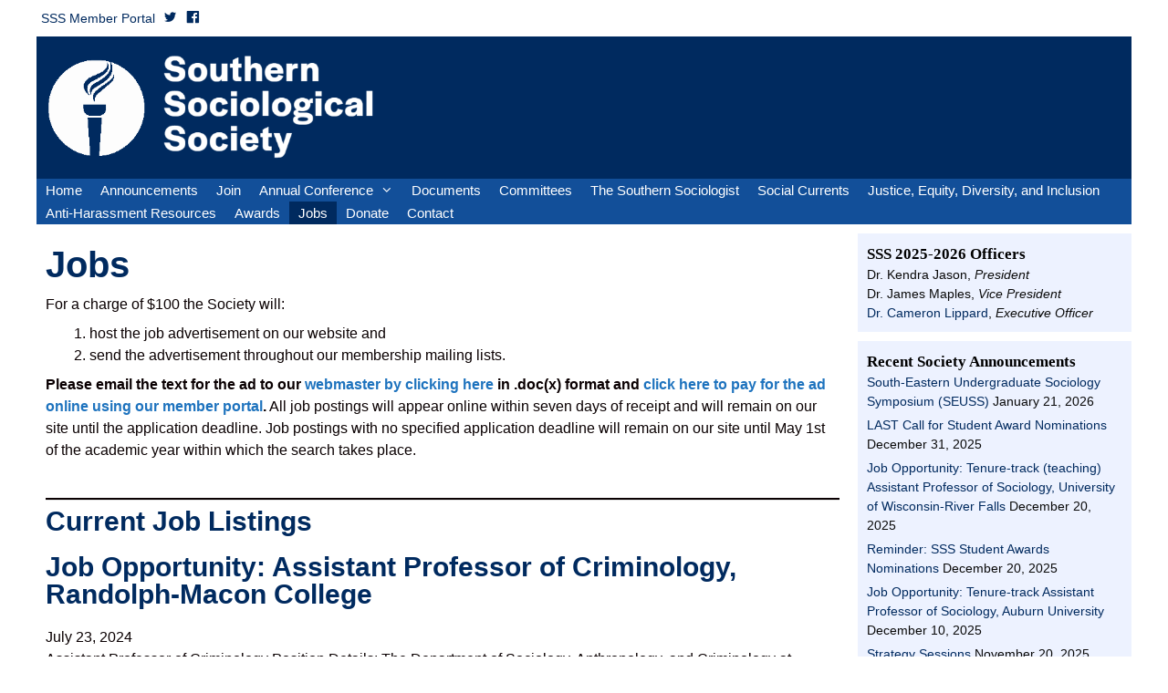

--- FILE ---
content_type: text/html; charset=UTF-8
request_url: https://www.southernsociologicalsociety.org/jobs/?query-11-page=12
body_size: 11495
content:
<!DOCTYPE html>
<html lang="en-US">
<head>
	<meta charset="UTF-8">
	<meta name='robots' content='index, follow, max-image-preview:large, max-snippet:-1, max-video-preview:-1' />
	<style>img:is([sizes="auto" i], [sizes^="auto," i]) { contain-intrinsic-size: 3000px 1500px }</style>
	<meta name="viewport" content="width=device-width, initial-scale=1">
	<!-- This site is optimized with the Yoast SEO plugin v26.1.1 - https://yoast.com/wordpress/plugins/seo/ -->
	<title>Jobs - Southern Sociological Society</title>
	<link rel="canonical" href="https://www.southernsociologicalsociety.org/jobs/" />
	<meta property="og:locale" content="en_US" />
	<meta property="og:type" content="article" />
	<meta property="og:title" content="Jobs - Southern Sociological Society" />
	<meta property="og:description" content="For a charge of $100 the Society will: Please email the text for the ad to our&nbsp;webmaster by clicking here in .doc(x) format and click here to pay for the ad online using our member portal. All job postings will appear online within seven days of receipt and will remain on our site until the ... Read more" />
	<meta property="og:url" content="https://www.southernsociologicalsociety.org/jobs/" />
	<meta property="og:site_name" content="Southern Sociological Society" />
	<meta property="article:modified_time" content="2025-11-10T22:46:04+00:00" />
	<meta name="twitter:card" content="summary_large_image" />
	<meta name="twitter:label1" content="Est. reading time" />
	<meta name="twitter:data1" content="1 minute" />
	<script type="application/ld+json" class="yoast-schema-graph">{"@context":"https://schema.org","@graph":[{"@type":"WebPage","@id":"https://www.southernsociologicalsociety.org/jobs/","url":"https://www.southernsociologicalsociety.org/jobs/","name":"Jobs - Southern Sociological Society","isPartOf":{"@id":"https://www.southernsociologicalsociety.org/#website"},"datePublished":"2018-12-29T15:54:38+00:00","dateModified":"2025-11-10T22:46:04+00:00","breadcrumb":{"@id":"https://www.southernsociologicalsociety.org/jobs/#breadcrumb"},"inLanguage":"en-US","potentialAction":[{"@type":"ReadAction","target":["https://www.southernsociologicalsociety.org/jobs/"]}]},{"@type":"BreadcrumbList","@id":"https://www.southernsociologicalsociety.org/jobs/#breadcrumb","itemListElement":[{"@type":"ListItem","position":1,"name":"Home","item":"https://www.southernsociologicalsociety.org/"},{"@type":"ListItem","position":2,"name":"Jobs"}]},{"@type":"WebSite","@id":"https://www.southernsociologicalsociety.org/#website","url":"https://www.southernsociologicalsociety.org/","name":"Southern Sociological Society","description":"docemus, quaerimus","publisher":{"@id":"https://www.southernsociologicalsociety.org/#organization"},"potentialAction":[{"@type":"SearchAction","target":{"@type":"EntryPoint","urlTemplate":"https://www.southernsociologicalsociety.org/?s={search_term_string}"},"query-input":{"@type":"PropertyValueSpecification","valueRequired":true,"valueName":"search_term_string"}}],"inLanguage":"en-US"},{"@type":"Organization","@id":"https://www.southernsociologicalsociety.org/#organization","name":"Southern Sociological Society","url":"https://www.southernsociologicalsociety.org/","logo":{"@type":"ImageObject","inLanguage":"en-US","@id":"https://www.southernsociologicalsociety.org/#/schema/logo/image/","url":"https://www.southernsociologicalsociety.org/wp-content/uploads/2020/03/SSS-Header-1.png","contentUrl":"https://www.southernsociologicalsociety.org/wp-content/uploads/2020/03/SSS-Header-1.png","width":1000,"height":200,"caption":"Southern Sociological Society"},"image":{"@id":"https://www.southernsociologicalsociety.org/#/schema/logo/image/"}}]}</script>
	<!-- / Yoast SEO plugin. -->


<link rel="alternate" type="application/rss+xml" title="Southern Sociological Society &raquo; Feed" href="https://www.southernsociologicalsociety.org/feed/" />
<link rel="alternate" type="application/rss+xml" title="Southern Sociological Society &raquo; Comments Feed" href="https://www.southernsociologicalsociety.org/comments/feed/" />
<script>
window._wpemojiSettings = {"baseUrl":"https:\/\/s.w.org\/images\/core\/emoji\/16.0.1\/72x72\/","ext":".png","svgUrl":"https:\/\/s.w.org\/images\/core\/emoji\/16.0.1\/svg\/","svgExt":".svg","source":{"concatemoji":"https:\/\/www.southernsociologicalsociety.org\/wp-includes\/js\/wp-emoji-release.min.js?ver=6.8.3"}};
/*! This file is auto-generated */
!function(s,n){var o,i,e;function c(e){try{var t={supportTests:e,timestamp:(new Date).valueOf()};sessionStorage.setItem(o,JSON.stringify(t))}catch(e){}}function p(e,t,n){e.clearRect(0,0,e.canvas.width,e.canvas.height),e.fillText(t,0,0);var t=new Uint32Array(e.getImageData(0,0,e.canvas.width,e.canvas.height).data),a=(e.clearRect(0,0,e.canvas.width,e.canvas.height),e.fillText(n,0,0),new Uint32Array(e.getImageData(0,0,e.canvas.width,e.canvas.height).data));return t.every(function(e,t){return e===a[t]})}function u(e,t){e.clearRect(0,0,e.canvas.width,e.canvas.height),e.fillText(t,0,0);for(var n=e.getImageData(16,16,1,1),a=0;a<n.data.length;a++)if(0!==n.data[a])return!1;return!0}function f(e,t,n,a){switch(t){case"flag":return n(e,"\ud83c\udff3\ufe0f\u200d\u26a7\ufe0f","\ud83c\udff3\ufe0f\u200b\u26a7\ufe0f")?!1:!n(e,"\ud83c\udde8\ud83c\uddf6","\ud83c\udde8\u200b\ud83c\uddf6")&&!n(e,"\ud83c\udff4\udb40\udc67\udb40\udc62\udb40\udc65\udb40\udc6e\udb40\udc67\udb40\udc7f","\ud83c\udff4\u200b\udb40\udc67\u200b\udb40\udc62\u200b\udb40\udc65\u200b\udb40\udc6e\u200b\udb40\udc67\u200b\udb40\udc7f");case"emoji":return!a(e,"\ud83e\udedf")}return!1}function g(e,t,n,a){var r="undefined"!=typeof WorkerGlobalScope&&self instanceof WorkerGlobalScope?new OffscreenCanvas(300,150):s.createElement("canvas"),o=r.getContext("2d",{willReadFrequently:!0}),i=(o.textBaseline="top",o.font="600 32px Arial",{});return e.forEach(function(e){i[e]=t(o,e,n,a)}),i}function t(e){var t=s.createElement("script");t.src=e,t.defer=!0,s.head.appendChild(t)}"undefined"!=typeof Promise&&(o="wpEmojiSettingsSupports",i=["flag","emoji"],n.supports={everything:!0,everythingExceptFlag:!0},e=new Promise(function(e){s.addEventListener("DOMContentLoaded",e,{once:!0})}),new Promise(function(t){var n=function(){try{var e=JSON.parse(sessionStorage.getItem(o));if("object"==typeof e&&"number"==typeof e.timestamp&&(new Date).valueOf()<e.timestamp+604800&&"object"==typeof e.supportTests)return e.supportTests}catch(e){}return null}();if(!n){if("undefined"!=typeof Worker&&"undefined"!=typeof OffscreenCanvas&&"undefined"!=typeof URL&&URL.createObjectURL&&"undefined"!=typeof Blob)try{var e="postMessage("+g.toString()+"("+[JSON.stringify(i),f.toString(),p.toString(),u.toString()].join(",")+"));",a=new Blob([e],{type:"text/javascript"}),r=new Worker(URL.createObjectURL(a),{name:"wpTestEmojiSupports"});return void(r.onmessage=function(e){c(n=e.data),r.terminate(),t(n)})}catch(e){}c(n=g(i,f,p,u))}t(n)}).then(function(e){for(var t in e)n.supports[t]=e[t],n.supports.everything=n.supports.everything&&n.supports[t],"flag"!==t&&(n.supports.everythingExceptFlag=n.supports.everythingExceptFlag&&n.supports[t]);n.supports.everythingExceptFlag=n.supports.everythingExceptFlag&&!n.supports.flag,n.DOMReady=!1,n.readyCallback=function(){n.DOMReady=!0}}).then(function(){return e}).then(function(){var e;n.supports.everything||(n.readyCallback(),(e=n.source||{}).concatemoji?t(e.concatemoji):e.wpemoji&&e.twemoji&&(t(e.twemoji),t(e.wpemoji)))}))}((window,document),window._wpemojiSettings);
</script>
<link rel='stylesheet' id='dashicons-css' href='https://www.southernsociologicalsociety.org/wp-includes/css/dashicons.min.css?ver=6.8.3' media='all' />
<link rel='stylesheet' id='elusive-css' href='https://www.southernsociologicalsociety.org/wp-content/plugins/menu-icons/vendor/codeinwp/icon-picker/css/types/elusive.min.css?ver=2.0' media='all' />
<link rel='stylesheet' id='menu-icon-font-awesome-css' href='https://www.southernsociologicalsociety.org/wp-content/plugins/menu-icons/css/fontawesome/css/all.min.css?ver=5.15.4' media='all' />
<link rel='stylesheet' id='foundation-icons-css' href='https://www.southernsociologicalsociety.org/wp-content/plugins/menu-icons/vendor/codeinwp/icon-picker/css/types/foundation-icons.min.css?ver=3.0' media='all' />
<link rel='stylesheet' id='genericons-css' href='https://www.southernsociologicalsociety.org/wp-content/plugins/menu-icons/vendor/codeinwp/icon-picker/css/types/genericons.min.css?ver=3.4' media='all' />
<link rel='stylesheet' id='menu-icons-extra-css' href='https://www.southernsociologicalsociety.org/wp-content/plugins/menu-icons/css/extra.min.css?ver=0.13.19' media='all' />
<style id='wp-emoji-styles-inline-css'>

	img.wp-smiley, img.emoji {
		display: inline !important;
		border: none !important;
		box-shadow: none !important;
		height: 1em !important;
		width: 1em !important;
		margin: 0 0.07em !important;
		vertical-align: -0.1em !important;
		background: none !important;
		padding: 0 !important;
	}
</style>
<link rel='stylesheet' id='wp-block-library-css' href='https://www.southernsociologicalsociety.org/wp-includes/css/dist/block-library/style.min.css?ver=6.8.3' media='all' />
<style id='classic-theme-styles-inline-css'>
/*! This file is auto-generated */
.wp-block-button__link{color:#fff;background-color:#32373c;border-radius:9999px;box-shadow:none;text-decoration:none;padding:calc(.667em + 2px) calc(1.333em + 2px);font-size:1.125em}.wp-block-file__button{background:#32373c;color:#fff;text-decoration:none}
</style>
<style id='global-styles-inline-css'>
:root{--wp--preset--aspect-ratio--square: 1;--wp--preset--aspect-ratio--4-3: 4/3;--wp--preset--aspect-ratio--3-4: 3/4;--wp--preset--aspect-ratio--3-2: 3/2;--wp--preset--aspect-ratio--2-3: 2/3;--wp--preset--aspect-ratio--16-9: 16/9;--wp--preset--aspect-ratio--9-16: 9/16;--wp--preset--color--black: #000000;--wp--preset--color--cyan-bluish-gray: #abb8c3;--wp--preset--color--white: #ffffff;--wp--preset--color--pale-pink: #f78da7;--wp--preset--color--vivid-red: #cf2e2e;--wp--preset--color--luminous-vivid-orange: #ff6900;--wp--preset--color--luminous-vivid-amber: #fcb900;--wp--preset--color--light-green-cyan: #7bdcb5;--wp--preset--color--vivid-green-cyan: #00d084;--wp--preset--color--pale-cyan-blue: #8ed1fc;--wp--preset--color--vivid-cyan-blue: #0693e3;--wp--preset--color--vivid-purple: #9b51e0;--wp--preset--color--contrast: var(--contrast);--wp--preset--color--contrast-2: var(--contrast-2);--wp--preset--color--contrast-3: var(--contrast-3);--wp--preset--color--base: var(--base);--wp--preset--color--base-2: var(--base-2);--wp--preset--color--base-3: var(--base-3);--wp--preset--color--accent: var(--accent);--wp--preset--gradient--vivid-cyan-blue-to-vivid-purple: linear-gradient(135deg,rgba(6,147,227,1) 0%,rgb(155,81,224) 100%);--wp--preset--gradient--light-green-cyan-to-vivid-green-cyan: linear-gradient(135deg,rgb(122,220,180) 0%,rgb(0,208,130) 100%);--wp--preset--gradient--luminous-vivid-amber-to-luminous-vivid-orange: linear-gradient(135deg,rgba(252,185,0,1) 0%,rgba(255,105,0,1) 100%);--wp--preset--gradient--luminous-vivid-orange-to-vivid-red: linear-gradient(135deg,rgba(255,105,0,1) 0%,rgb(207,46,46) 100%);--wp--preset--gradient--very-light-gray-to-cyan-bluish-gray: linear-gradient(135deg,rgb(238,238,238) 0%,rgb(169,184,195) 100%);--wp--preset--gradient--cool-to-warm-spectrum: linear-gradient(135deg,rgb(74,234,220) 0%,rgb(151,120,209) 20%,rgb(207,42,186) 40%,rgb(238,44,130) 60%,rgb(251,105,98) 80%,rgb(254,248,76) 100%);--wp--preset--gradient--blush-light-purple: linear-gradient(135deg,rgb(255,206,236) 0%,rgb(152,150,240) 100%);--wp--preset--gradient--blush-bordeaux: linear-gradient(135deg,rgb(254,205,165) 0%,rgb(254,45,45) 50%,rgb(107,0,62) 100%);--wp--preset--gradient--luminous-dusk: linear-gradient(135deg,rgb(255,203,112) 0%,rgb(199,81,192) 50%,rgb(65,88,208) 100%);--wp--preset--gradient--pale-ocean: linear-gradient(135deg,rgb(255,245,203) 0%,rgb(182,227,212) 50%,rgb(51,167,181) 100%);--wp--preset--gradient--electric-grass: linear-gradient(135deg,rgb(202,248,128) 0%,rgb(113,206,126) 100%);--wp--preset--gradient--midnight: linear-gradient(135deg,rgb(2,3,129) 0%,rgb(40,116,252) 100%);--wp--preset--font-size--small: 13px;--wp--preset--font-size--medium: 20px;--wp--preset--font-size--large: 36px;--wp--preset--font-size--x-large: 42px;--wp--preset--spacing--20: 0.44rem;--wp--preset--spacing--30: 0.67rem;--wp--preset--spacing--40: 1rem;--wp--preset--spacing--50: 1.5rem;--wp--preset--spacing--60: 2.25rem;--wp--preset--spacing--70: 3.38rem;--wp--preset--spacing--80: 5.06rem;--wp--preset--shadow--natural: 6px 6px 9px rgba(0, 0, 0, 0.2);--wp--preset--shadow--deep: 12px 12px 50px rgba(0, 0, 0, 0.4);--wp--preset--shadow--sharp: 6px 6px 0px rgba(0, 0, 0, 0.2);--wp--preset--shadow--outlined: 6px 6px 0px -3px rgba(255, 255, 255, 1), 6px 6px rgba(0, 0, 0, 1);--wp--preset--shadow--crisp: 6px 6px 0px rgba(0, 0, 0, 1);}:where(.is-layout-flex){gap: 0.5em;}:where(.is-layout-grid){gap: 0.5em;}body .is-layout-flex{display: flex;}.is-layout-flex{flex-wrap: wrap;align-items: center;}.is-layout-flex > :is(*, div){margin: 0;}body .is-layout-grid{display: grid;}.is-layout-grid > :is(*, div){margin: 0;}:where(.wp-block-columns.is-layout-flex){gap: 2em;}:where(.wp-block-columns.is-layout-grid){gap: 2em;}:where(.wp-block-post-template.is-layout-flex){gap: 1.25em;}:where(.wp-block-post-template.is-layout-grid){gap: 1.25em;}.has-black-color{color: var(--wp--preset--color--black) !important;}.has-cyan-bluish-gray-color{color: var(--wp--preset--color--cyan-bluish-gray) !important;}.has-white-color{color: var(--wp--preset--color--white) !important;}.has-pale-pink-color{color: var(--wp--preset--color--pale-pink) !important;}.has-vivid-red-color{color: var(--wp--preset--color--vivid-red) !important;}.has-luminous-vivid-orange-color{color: var(--wp--preset--color--luminous-vivid-orange) !important;}.has-luminous-vivid-amber-color{color: var(--wp--preset--color--luminous-vivid-amber) !important;}.has-light-green-cyan-color{color: var(--wp--preset--color--light-green-cyan) !important;}.has-vivid-green-cyan-color{color: var(--wp--preset--color--vivid-green-cyan) !important;}.has-pale-cyan-blue-color{color: var(--wp--preset--color--pale-cyan-blue) !important;}.has-vivid-cyan-blue-color{color: var(--wp--preset--color--vivid-cyan-blue) !important;}.has-vivid-purple-color{color: var(--wp--preset--color--vivid-purple) !important;}.has-black-background-color{background-color: var(--wp--preset--color--black) !important;}.has-cyan-bluish-gray-background-color{background-color: var(--wp--preset--color--cyan-bluish-gray) !important;}.has-white-background-color{background-color: var(--wp--preset--color--white) !important;}.has-pale-pink-background-color{background-color: var(--wp--preset--color--pale-pink) !important;}.has-vivid-red-background-color{background-color: var(--wp--preset--color--vivid-red) !important;}.has-luminous-vivid-orange-background-color{background-color: var(--wp--preset--color--luminous-vivid-orange) !important;}.has-luminous-vivid-amber-background-color{background-color: var(--wp--preset--color--luminous-vivid-amber) !important;}.has-light-green-cyan-background-color{background-color: var(--wp--preset--color--light-green-cyan) !important;}.has-vivid-green-cyan-background-color{background-color: var(--wp--preset--color--vivid-green-cyan) !important;}.has-pale-cyan-blue-background-color{background-color: var(--wp--preset--color--pale-cyan-blue) !important;}.has-vivid-cyan-blue-background-color{background-color: var(--wp--preset--color--vivid-cyan-blue) !important;}.has-vivid-purple-background-color{background-color: var(--wp--preset--color--vivid-purple) !important;}.has-black-border-color{border-color: var(--wp--preset--color--black) !important;}.has-cyan-bluish-gray-border-color{border-color: var(--wp--preset--color--cyan-bluish-gray) !important;}.has-white-border-color{border-color: var(--wp--preset--color--white) !important;}.has-pale-pink-border-color{border-color: var(--wp--preset--color--pale-pink) !important;}.has-vivid-red-border-color{border-color: var(--wp--preset--color--vivid-red) !important;}.has-luminous-vivid-orange-border-color{border-color: var(--wp--preset--color--luminous-vivid-orange) !important;}.has-luminous-vivid-amber-border-color{border-color: var(--wp--preset--color--luminous-vivid-amber) !important;}.has-light-green-cyan-border-color{border-color: var(--wp--preset--color--light-green-cyan) !important;}.has-vivid-green-cyan-border-color{border-color: var(--wp--preset--color--vivid-green-cyan) !important;}.has-pale-cyan-blue-border-color{border-color: var(--wp--preset--color--pale-cyan-blue) !important;}.has-vivid-cyan-blue-border-color{border-color: var(--wp--preset--color--vivid-cyan-blue) !important;}.has-vivid-purple-border-color{border-color: var(--wp--preset--color--vivid-purple) !important;}.has-vivid-cyan-blue-to-vivid-purple-gradient-background{background: var(--wp--preset--gradient--vivid-cyan-blue-to-vivid-purple) !important;}.has-light-green-cyan-to-vivid-green-cyan-gradient-background{background: var(--wp--preset--gradient--light-green-cyan-to-vivid-green-cyan) !important;}.has-luminous-vivid-amber-to-luminous-vivid-orange-gradient-background{background: var(--wp--preset--gradient--luminous-vivid-amber-to-luminous-vivid-orange) !important;}.has-luminous-vivid-orange-to-vivid-red-gradient-background{background: var(--wp--preset--gradient--luminous-vivid-orange-to-vivid-red) !important;}.has-very-light-gray-to-cyan-bluish-gray-gradient-background{background: var(--wp--preset--gradient--very-light-gray-to-cyan-bluish-gray) !important;}.has-cool-to-warm-spectrum-gradient-background{background: var(--wp--preset--gradient--cool-to-warm-spectrum) !important;}.has-blush-light-purple-gradient-background{background: var(--wp--preset--gradient--blush-light-purple) !important;}.has-blush-bordeaux-gradient-background{background: var(--wp--preset--gradient--blush-bordeaux) !important;}.has-luminous-dusk-gradient-background{background: var(--wp--preset--gradient--luminous-dusk) !important;}.has-pale-ocean-gradient-background{background: var(--wp--preset--gradient--pale-ocean) !important;}.has-electric-grass-gradient-background{background: var(--wp--preset--gradient--electric-grass) !important;}.has-midnight-gradient-background{background: var(--wp--preset--gradient--midnight) !important;}.has-small-font-size{font-size: var(--wp--preset--font-size--small) !important;}.has-medium-font-size{font-size: var(--wp--preset--font-size--medium) !important;}.has-large-font-size{font-size: var(--wp--preset--font-size--large) !important;}.has-x-large-font-size{font-size: var(--wp--preset--font-size--x-large) !important;}
:where(.wp-block-post-template.is-layout-flex){gap: 1.25em;}:where(.wp-block-post-template.is-layout-grid){gap: 1.25em;}
:where(.wp-block-columns.is-layout-flex){gap: 2em;}:where(.wp-block-columns.is-layout-grid){gap: 2em;}
:root :where(.wp-block-pullquote){font-size: 1.5em;line-height: 1.6;}
</style>
<link rel='stylesheet' id='contact-form-7-css' href='https://www.southernsociologicalsociety.org/wp-content/plugins/contact-form-7/includes/css/styles.css?ver=6.1.2' media='all' />
<link rel='stylesheet' id='fusion-core-style-css' href='https://www.southernsociologicalsociety.org/wp-content/plugins/fusion-core/css/style.min.css?ver=6.8.3' media='all' />
<link rel='stylesheet' id='generate-style-grid-css' href='https://www.southernsociologicalsociety.org/wp-content/themes/generatepress/assets/css/unsemantic-grid.min.css?ver=3.6.0' media='all' />
<link rel='stylesheet' id='generate-style-css' href='https://www.southernsociologicalsociety.org/wp-content/themes/generatepress/assets/css/style.min.css?ver=3.6.0' media='all' />
<style id='generate-style-inline-css'>
body{background-color:#ffffff;color:#0a0a0a;}a{color:#002a5f;}a:visited{color:#464699;}a:hover, a:focus{text-decoration:underline;}.entry-title a, .site-branding a, a.button, .wp-block-button__link, .main-navigation a{text-decoration:none;}a:hover, a:focus, a:active{color:#353599;}body .grid-container{max-width:1200px;}.wp-block-group__inner-container{max-width:1200px;margin-left:auto;margin-right:auto;}.site-header .header-image{width:680px;}:root{--contrast:#222222;--contrast-2:#575760;--contrast-3:#b2b2be;--base:#f0f0f0;--base-2:#f7f8f9;--base-3:#ffffff;--accent:#1e73be;}:root .has-contrast-color{color:var(--contrast);}:root .has-contrast-background-color{background-color:var(--contrast);}:root .has-contrast-2-color{color:var(--contrast-2);}:root .has-contrast-2-background-color{background-color:var(--contrast-2);}:root .has-contrast-3-color{color:var(--contrast-3);}:root .has-contrast-3-background-color{background-color:var(--contrast-3);}:root .has-base-color{color:var(--base);}:root .has-base-background-color{background-color:var(--base);}:root .has-base-2-color{color:var(--base-2);}:root .has-base-2-background-color{background-color:var(--base-2);}:root .has-base-3-color{color:var(--base-3);}:root .has-base-3-background-color{background-color:var(--base-3);}:root .has-accent-color{color:var(--accent);}:root .has-accent-background-color{background-color:var(--accent);}body, button, input, select, textarea{font-family:Arial, Helvetica, sans-serif;font-size:16px;}body{line-height:1.5;}p{margin-bottom:0.5em;}.entry-content > [class*="wp-block-"]:not(:last-child):not(.wp-block-heading){margin-bottom:0.5em;}.main-title{font-weight:normal;font-size:50px;}.main-navigation .main-nav ul ul li a{font-size:14px;}.widget-title{font-family:Georgia, Times New Roman, Times, serif;font-weight:bold;font-size:17px;margin-bottom:0px;}.sidebar .widget, .footer-widgets .widget{font-size:14px;}button:not(.menu-toggle),html input[type="button"],input[type="reset"],input[type="submit"],.button,.wp-block-button .wp-block-button__link{font-size:16px;}h1{font-weight:bold;font-size:40px;}h2{font-weight:bold;font-size:30px;line-height:1em;}h3{font-weight:bold;font-size:20px;}h4{font-family:"halyard-display";font-weight:bold;font-size:16px;line-height:1.2em;}h5{font-weight:bold;font-size:14px;line-height:1.2em;}h6{font-weight:bold;font-size:12px;line-height:1.2em;}.site-info{font-size:14px;}@media (max-width:768px){.main-title{font-size:30px;}h1{font-size:30px;}h2{font-size:25px;}}.top-bar{background-color:#636363;color:#ffffff;}.top-bar a{color:#ffffff;}.top-bar a:hover{color:#303030;}.site-header{background-color:#002a5f;color:#ffffff;}.site-header a{color:#3a3a3a;}.main-title a,.main-title a:hover{color:#ffffff;}.site-description{color:#ffffff;}.main-navigation,.main-navigation ul ul{background-color:#124f99;}.main-navigation .main-nav ul li a, .main-navigation .menu-toggle, .main-navigation .menu-bar-items{color:#ffffff;}.main-navigation .main-nav ul li:not([class*="current-menu-"]):hover > a, .main-navigation .main-nav ul li:not([class*="current-menu-"]):focus > a, .main-navigation .main-nav ul li.sfHover:not([class*="current-menu-"]) > a, .main-navigation .menu-bar-item:hover > a, .main-navigation .menu-bar-item.sfHover > a{color:#ffffff;background-color:#002a5f;}button.menu-toggle:hover,button.menu-toggle:focus,.main-navigation .mobile-bar-items a,.main-navigation .mobile-bar-items a:hover,.main-navigation .mobile-bar-items a:focus{color:#ffffff;}.main-navigation .main-nav ul li[class*="current-menu-"] > a{color:#ffffff;background-color:#002a5f;}.navigation-search input[type="search"],.navigation-search input[type="search"]:active, .navigation-search input[type="search"]:focus, .main-navigation .main-nav ul li.search-item.active > a, .main-navigation .menu-bar-items .search-item.active > a{color:#ffffff;background-color:#002a5f;}.main-navigation ul ul{background-color:#3f3f3f;}.main-navigation .main-nav ul ul li a{color:#ffffff;}.main-navigation .main-nav ul ul li:not([class*="current-menu-"]):hover > a,.main-navigation .main-nav ul ul li:not([class*="current-menu-"]):focus > a, .main-navigation .main-nav ul ul li.sfHover:not([class*="current-menu-"]) > a{color:#ffffff;background-color:#4f4f4f;}.main-navigation .main-nav ul ul li[class*="current-menu-"] > a{color:#ffffff;background-color:#4f4f4f;}.separate-containers .inside-article, .separate-containers .comments-area, .separate-containers .page-header, .one-container .container, .separate-containers .paging-navigation, .inside-page-header{color:#0a0002;background-color:#ffffff;}.inside-article a,.paging-navigation a,.comments-area a,.page-header a{color:var(--accent);}.entry-header h1,.page-header h1{color:#002a5f;}.entry-title a{color:#002a5f;}.entry-title a:hover{color:#0a0a0a;}.entry-meta{color:#002a5f;}.entry-meta a{color:#595959;}.entry-meta a:hover{color:#2c405e;}h1{color:#002a5f;}h2{color:#002a5f;}h3{color:#002a5f;}h4{color:#002a5f;}h5{color:#002a5f;}.sidebar .widget{background-color:#edf2ff;}.sidebar .widget a{color:#002a5f;}.sidebar .widget .widget-title{color:#000000;}.footer-widgets{color:#ffffff;background-color:#002a5f;}.footer-widgets .widget-title{color:#000000;}.site-info{color:#ffffff;background-color:#002a5f;}.site-info a{color:#f2a100;}.site-info a:hover{color:#f1c40f;}.footer-bar .widget_nav_menu .current-menu-item a{color:#f1c40f;}input[type="text"],input[type="email"],input[type="url"],input[type="password"],input[type="search"],input[type="tel"],input[type="number"],textarea,select{color:#666666;background-color:#fafafa;border-color:#cccccc;}input[type="text"]:focus,input[type="email"]:focus,input[type="url"]:focus,input[type="password"]:focus,input[type="search"]:focus,input[type="tel"]:focus,input[type="number"]:focus,textarea:focus,select:focus{color:#666666;background-color:#ffffff;border-color:#bfbfbf;}button,html input[type="button"],input[type="reset"],input[type="submit"],a.button,a.wp-block-button__link:not(.has-background){color:#ffffff;background-color:#124f99;}button:hover,html input[type="button"]:hover,input[type="reset"]:hover,input[type="submit"]:hover,a.button:hover,button:focus,html input[type="button"]:focus,input[type="reset"]:focus,input[type="submit"]:focus,a.button:focus,a.wp-block-button__link:not(.has-background):active,a.wp-block-button__link:not(.has-background):focus,a.wp-block-button__link:not(.has-background):hover{color:#f1c40f;background-color:#3f3f3f;}a.generate-back-to-top{background-color:rgba( 0,0,0,0.4 );color:#ffffff;}a.generate-back-to-top:hover,a.generate-back-to-top:focus{background-color:rgba( 0,0,0,0.6 );color:#ffffff;}:root{--gp-search-modal-bg-color:var(--base-3);--gp-search-modal-text-color:var(--contrast);--gp-search-modal-overlay-bg-color:rgba(0,0,0,0.2);}@media (max-width: 770px){.main-navigation .menu-bar-item:hover > a, .main-navigation .menu-bar-item.sfHover > a{background:none;color:#ffffff;}}.inside-top-bar{padding:10px;}.inside-header{padding:10px 0px 10px 0px;}.separate-containers .inside-article, .separate-containers .comments-area, .separate-containers .page-header, .separate-containers .paging-navigation, .one-container .site-content, .inside-page-header{padding:10px;}.site-main .wp-block-group__inner-container{padding:10px;}.entry-content .alignwide, body:not(.no-sidebar) .entry-content .alignfull{margin-left:-10px;width:calc(100% + 20px);max-width:calc(100% + 20px);}.one-container.right-sidebar .site-main,.one-container.both-right .site-main{margin-right:10px;}.one-container.left-sidebar .site-main,.one-container.both-left .site-main{margin-left:10px;}.one-container.both-sidebars .site-main{margin:0px 10px 0px 10px;}.separate-containers .widget, .separate-containers .site-main > *, .separate-containers .page-header, .widget-area .main-navigation{margin-bottom:10px;}.separate-containers .site-main{margin:10px;}.both-right.separate-containers .inside-left-sidebar{margin-right:5px;}.both-right.separate-containers .inside-right-sidebar{margin-left:5px;}.both-left.separate-containers .inside-left-sidebar{margin-right:5px;}.both-left.separate-containers .inside-right-sidebar{margin-left:5px;}.separate-containers .page-header-image, .separate-containers .page-header-contained, .separate-containers .page-header-image-single, .separate-containers .page-header-content-single{margin-top:10px;}.separate-containers .inside-right-sidebar, .separate-containers .inside-left-sidebar{margin-top:10px;margin-bottom:10px;}.main-navigation .main-nav ul li a,.menu-toggle,.main-navigation .mobile-bar-items a{padding-left:10px;padding-right:10px;line-height:25px;}.main-navigation .main-nav ul ul li a{padding:25px 10px 25px 10px;}.main-navigation ul ul{width:231px;}.navigation-search input[type="search"]{height:25px;}.rtl .menu-item-has-children .dropdown-menu-toggle{padding-left:10px;}.menu-item-has-children .dropdown-menu-toggle{padding-right:10px;}.menu-item-has-children ul .dropdown-menu-toggle{padding-top:25px;padding-bottom:25px;margin-top:-25px;}.rtl .main-navigation .main-nav ul li.menu-item-has-children > a{padding-right:10px;}.widget-area .widget{padding:10px;}.footer-widgets{padding:10px;}.site-info{padding:10px;}@media (max-width:768px){.separate-containers .inside-article, .separate-containers .comments-area, .separate-containers .page-header, .separate-containers .paging-navigation, .one-container .site-content, .inside-page-header{padding:30px;}.site-main .wp-block-group__inner-container{padding:30px;}.site-info{padding-right:10px;padding-left:10px;}.entry-content .alignwide, body:not(.no-sidebar) .entry-content .alignfull{margin-left:-30px;width:calc(100% + 60px);max-width:calc(100% + 60px);}}@media (max-width: 770px){.main-navigation .menu-toggle,.main-navigation .mobile-bar-items,.sidebar-nav-mobile:not(#sticky-placeholder){display:block;}.main-navigation ul,.gen-sidebar-nav{display:none;}[class*="nav-float-"] .site-header .inside-header > *{float:none;clear:both;}}
.dynamic-author-image-rounded{border-radius:100%;}.dynamic-featured-image, .dynamic-author-image{vertical-align:middle;}.one-container.blog .dynamic-content-template:not(:last-child), .one-container.archive .dynamic-content-template:not(:last-child){padding-bottom:0px;}.dynamic-entry-excerpt > p:last-child{margin-bottom:0px;}
h1.entry-title{font-weight:bold;text-transform:none;font-size:40px;line-height:1.2em;}h2.entry-title{font-weight:bold;text-transform:none;font-size:20px;line-height:1em;}
.post-image:not(:first-child), .page-content:not(:first-child), .entry-content:not(:first-child), .entry-summary:not(:first-child), footer.entry-meta{margin-top:0.5em;}.post-image-above-header .inside-article div.featured-image, .post-image-above-header .inside-article div.post-image{margin-bottom:0.5em;}
</style>
<link rel='stylesheet' id='generate-mobile-style-css' href='https://www.southernsociologicalsociety.org/wp-content/themes/generatepress/assets/css/mobile.min.css?ver=3.6.0' media='all' />
<link rel='stylesheet' id='generate-font-icons-css' href='https://www.southernsociologicalsociety.org/wp-content/themes/generatepress/assets/css/components/font-icons.min.css?ver=3.6.0' media='all' />
<link rel='stylesheet' id='font-awesome-css' href='https://www.southernsociologicalsociety.org/wp-content/themes/generatepress/assets/css/components/font-awesome.min.css?ver=4.7' media='all' />
<link rel='stylesheet' id='generate-secondary-nav-css' href='https://www.southernsociologicalsociety.org/wp-content/plugins/gp-premium/secondary-nav/functions/css/style.min.css?ver=2.1.2' media='all' />
<style id='generate-secondary-nav-inline-css'>
.secondary-navigation{background-color:#ffffff;}.secondary-navigation .main-nav ul li a,.secondary-navigation .menu-toggle,.secondary-menu-bar-items .menu-bar-item > a{color:#002a5f;font-size:14px;padding-left:5px;padding-right:5px;}.secondary-navigation .secondary-menu-bar-items{color:#002a5f;font-size:14px;}button.secondary-menu-toggle:hover,button.secondary-menu-toggle:focus{color:#002a5f;}.widget-area .secondary-navigation{margin-bottom:10px;}.secondary-navigation ul ul{background-color:#ffffff;top:auto;}.secondary-navigation .main-nav ul ul li a{color:#002a5f;font-size:13px;padding-left:5px;padding-right:5px;}.secondary-navigation .menu-item-has-children .dropdown-menu-toggle{padding-right:5px;}.secondary-navigation .main-nav ul li:not([class*="current-menu-"]):hover > a, .secondary-navigation .main-nav ul li:not([class*="current-menu-"]):focus > a, .secondary-navigation .main-nav ul li.sfHover:not([class*="current-menu-"]) > a, .secondary-menu-bar-items .menu-bar-item:hover > a{color:#002a5f;background-color:#ffffff;}.secondary-navigation .main-nav ul ul li:not([class*="current-menu-"]):hover > a,.secondary-navigation .main-nav ul ul li:not([class*="current-menu-"]):focus > a,.secondary-navigation .main-nav ul ul li.sfHover:not([class*="current-menu-"]) > a{color:#002a5f;background-color:rgba(40,51,94,0.47);}.secondary-navigation .main-nav ul li[class*="current-menu-"] > a{color:#002a5f;background-color:#ffffff;}.secondary-navigation .main-nav ul ul li[class*="current-menu-"] > a{color:#002a5f;background-color:#ffffff;}@media (max-width: 770px) {.secondary-menu-bar-items .menu-bar-item:hover > a{background: none;color: #002a5f;}}
</style>
<link rel='stylesheet' id='generate-secondary-nav-mobile-css' href='https://www.southernsociologicalsociety.org/wp-content/plugins/gp-premium/secondary-nav/functions/css/style-mobile.min.css?ver=2.1.2' media='all' />
<!--n2css--><!--n2js--><link rel="https://api.w.org/" href="https://www.southernsociologicalsociety.org/wp-json/" /><link rel="alternate" title="JSON" type="application/json" href="https://www.southernsociologicalsociety.org/wp-json/wp/v2/pages/42" /><link rel="EditURI" type="application/rsd+xml" title="RSD" href="https://www.southernsociologicalsociety.org/xmlrpc.php?rsd" />
<meta name="generator" content="WordPress 6.8.3" />
<link rel='shortlink' href='https://www.southernsociologicalsociety.org/?p=42' />
<link rel="alternate" title="oEmbed (JSON)" type="application/json+oembed" href="https://www.southernsociologicalsociety.org/wp-json/oembed/1.0/embed?url=https%3A%2F%2Fwww.southernsociologicalsociety.org%2Fjobs%2F" />
<link rel="alternate" title="oEmbed (XML)" type="text/xml+oembed" href="https://www.southernsociologicalsociety.org/wp-json/oembed/1.0/embed?url=https%3A%2F%2Fwww.southernsociologicalsociety.org%2Fjobs%2F&#038;format=xml" />
<link rel="stylesheet" href="https://use.typekit.net/mba0alq.css"><link rel="icon" href="https://www.southernsociologicalsociety.org/wp-content/uploads/2020/03/cropped-siteicon-32x32.png" sizes="32x32" />
<link rel="icon" href="https://www.southernsociologicalsociety.org/wp-content/uploads/2020/03/cropped-siteicon-192x192.png" sizes="192x192" />
<link rel="apple-touch-icon" href="https://www.southernsociologicalsociety.org/wp-content/uploads/2020/03/cropped-siteicon-180x180.png" />
<meta name="msapplication-TileImage" content="https://www.southernsociologicalsociety.org/wp-content/uploads/2020/03/cropped-siteicon-270x270.png" />
		<style id="wp-custom-css">
			.home .entry-header {
      display: none;
}

		</style>
		</head>

<body class="wp-singular page-template-default page page-id-42 wp-custom-logo wp-embed-responsive wp-theme-generatepress post-image-aligned-center secondary-nav-above-header secondary-nav-aligned-left sticky-menu-fade right-sidebar nav-below-header separate-containers contained-header active-footer-widgets-3 nav-aligned-left header-aligned-left dropdown-hover" itemtype="https://schema.org/WebPage" itemscope>
	<a class="screen-reader-text skip-link" href="#content" title="Skip to content">Skip to content</a>			<nav id="secondary-navigation" class="secondary-navigation grid-container grid-parent" itemtype="https://schema.org/SiteNavigationElement" itemscope="itemscope">
				<div class="inside-navigation">
										<button class="menu-toggle secondary-menu-toggle">
						<span class="mobile-menu">SSS Quick Links</span>					</button>
					<div class="main-nav"><ul id="menu-quick-links" class=" secondary-menu sf-menu"><li id="menu-item-677" class="menu-item menu-item-type-custom menu-item-object-custom menu-item-677"><a href="https://www.meetingsavvy.org/sss/frmLogin.aspx">SSS Member Portal</a></li>
<li id="menu-item-678" class="menu-item menu-item-type-custom menu-item-object-custom menu-item-678"><a href="https://twitter.com/SouthSocSociety"><i class="_mi foundation-icons fi-social-twitter" aria-hidden="true"></i><span class="visuallyhidden">Twitter</span></a></li>
<li id="menu-item-679" class="menu-item menu-item-type-custom menu-item-object-custom menu-item-679"><a href="https://www.facebook.com/groups/116988724990075/"><i class="_mi dashicons dashicons-facebook" aria-hidden="true"></i><span class="visuallyhidden">Facebook</span></a></li>
</ul></div>				</div><!-- .inside-navigation -->
			</nav><!-- #secondary-navigation -->
					<header class="site-header grid-container grid-parent" id="masthead" aria-label="Site"  itemtype="https://schema.org/WPHeader" itemscope>
			<div class="inside-header grid-container grid-parent">
				<div class="site-logo">
					<a href="https://www.southernsociologicalsociety.org/" rel="home">
						<img  class="header-image is-logo-image" alt="Southern Sociological Society" src="https://www.southernsociologicalsociety.org/wp-content/uploads/2020/03/SSS-Header-1.png" />
					</a>
				</div>			</div>
		</header>
				<nav class="main-navigation grid-container grid-parent sub-menu-right" id="site-navigation" aria-label="Primary"  itemtype="https://schema.org/SiteNavigationElement" itemscope>
			<div class="inside-navigation grid-container grid-parent">
								<button class="menu-toggle" aria-controls="primary-menu" aria-expanded="false">
					<span class="mobile-menu">Menu</span>				</button>
				<div id="primary-menu" class="main-nav"><ul id="menu-main-navigation-menu" class=" menu sf-menu"><li id="menu-item-592" class="menu-item menu-item-type-custom menu-item-object-custom menu-item-home menu-item-592"><a href="https://www.southernsociologicalsociety.org/">Home</a></li>
<li id="menu-item-5742" class="menu-item menu-item-type-taxonomy menu-item-object-category menu-item-5742"><a href="https://www.southernsociologicalsociety.org/category/announcements/">Announcements</a></li>
<li id="menu-item-93" class="menu-item menu-item-type-post_type menu-item-object-page menu-item-93"><a href="https://www.southernsociologicalsociety.org/join/">Join</a></li>
<li id="menu-item-90" class="menu-item menu-item-type-post_type menu-item-object-page menu-item-has-children menu-item-90"><a href="https://www.southernsociologicalsociety.org/meeting/">Annual Conference<span role="presentation" class="dropdown-menu-toggle"></span></a>
<ul class="sub-menu">
	<li id="menu-item-5801" class="menu-item menu-item-type-post_type menu-item-object-page menu-item-5801"><a href="https://www.southernsociologicalsociety.org/meeting/call-for-papers-2026/">Call For Papers</a></li>
	<li id="menu-item-5933" class="menu-item menu-item-type-post_type menu-item-object-post menu-item-5933"><a href="https://www.southernsociologicalsociety.org/presidential-plenaries/">Presidential Plenaries</a></li>
	<li id="menu-item-5934" class="menu-item menu-item-type-post_type menu-item-object-page menu-item-5934"><a href="https://www.southernsociologicalsociety.org/meeting/strategy-sessions/">Strategy Sessions</a></li>
</ul>
</li>
<li id="menu-item-88" class="menu-item menu-item-type-post_type menu-item-object-page menu-item-88"><a href="https://www.southernsociologicalsociety.org/documents/">Documents</a></li>
<li id="menu-item-91" class="menu-item menu-item-type-post_type menu-item-object-page menu-item-91"><a href="https://www.southernsociologicalsociety.org/committees/">Committees</a></li>
<li id="menu-item-458" class="menu-item menu-item-type-post_type menu-item-object-page menu-item-458"><a href="https://www.southernsociologicalsociety.org/the-southern-sociologist-newsletter/">The Southern Sociologist</a></li>
<li id="menu-item-457" class="menu-item menu-item-type-post_type menu-item-object-page menu-item-457"><a href="https://www.southernsociologicalsociety.org/social-currents/">Social Currents</a></li>
<li id="menu-item-4785" class="menu-item menu-item-type-post_type menu-item-object-page menu-item-4785"><a href="https://www.southernsociologicalsociety.org/justice-equity-diversity-and-inclusion/">Justice, Equity, Diversity, and Inclusion</a></li>
<li id="menu-item-5213" class="menu-item menu-item-type-post_type menu-item-object-page menu-item-5213"><a href="https://www.southernsociologicalsociety.org/antiharassment-resources/">Anti-Harassment Resources</a></li>
<li id="menu-item-89" class="menu-item menu-item-type-post_type menu-item-object-page menu-item-89"><a href="https://www.southernsociologicalsociety.org/awards/">Awards</a></li>
<li id="menu-item-114" class="menu-item menu-item-type-post_type menu-item-object-page current-menu-item page_item page-item-42 current_page_item menu-item-114"><a href="https://www.southernsociologicalsociety.org/jobs/" aria-current="page">Jobs</a></li>
<li id="menu-item-85" class="menu-item menu-item-type-post_type menu-item-object-page menu-item-85"><a href="https://www.southernsociologicalsociety.org/donate/">Donate</a></li>
<li id="menu-item-84" class="menu-item menu-item-type-post_type menu-item-object-page menu-item-84"><a href="https://www.southernsociologicalsociety.org/contact/">Contact</a></li>
</ul></div>			</div>
		</nav>
		
	<div class="site grid-container container hfeed grid-parent" id="page">
				<div class="site-content" id="content">
			
	<div class="content-area grid-parent mobile-grid-100 grid-75 tablet-grid-75" id="primary">
		<main class="site-main" id="main">
			
<article id="post-42" class="post-42 page type-page status-publish" itemtype="https://schema.org/CreativeWork" itemscope>
	<div class="inside-article">
		
			<header class="entry-header">
				<h1 class="entry-title" itemprop="headline">Jobs</h1>			</header>

			
		<div class="entry-content" itemprop="text">
			
<p>For a charge of $100 the Society will:</p>



<ol class="wp-block-list">
<li>host the job advertisement on our website and</li>



<li>send the advertisement throughout our membership mailing lists.</li>
</ol>



<p><strong>Please email the text for the ad to our&nbsp;<a href="mailto:webmaster@southernsociologicalsociety.org">webmaster by clicking here</a> in .doc(x) format and <a href="http://join.southernsociologicalsociety.org">click here to pay for the ad online using our member portal</a>.</strong> All job postings will appear online within seven days of receipt and will remain on our site until the application deadline. Job postings with no specified application deadline will remain on our site until May 1st of the academic year within which the search takes place.</p>



<hr class="wp-block-separator has-alpha-channel-opacity"/>



<h2 class="wp-block-heading" id="current-job-listings">Current Job Listings</h2>



<div class="wp-block-query is-layout-flow wp-block-query-is-layout-flow"><ul class="wp-block-post-template is-layout-flow wp-block-post-template-is-layout-flow"><li class="wp-block-post post-5247 post type-post status-publish format-standard hentry category-announcements category-job-postings category-jobs tag-job-opportunity tag-tenure-track">
<h2 class="wp-block-post-title">Job Opportunity: Assistant Professor of Criminology, Randolph-Macon College</h2>

<div class="wp-block-post-date"><time datetime="2024-07-23T12:37:31+00:00">July 23, 2024</time></div>

<div class="wp-block-post-excerpt"><p class="wp-block-post-excerpt__excerpt">Assistant Professor of Criminology Position Details:&nbsp;The Department of Sociology, Anthropology, and Criminology at Randolph-Macon College invites applications for an Assistant Professor of Criminology position (tenure-track) to begin September 1,&nbsp;2025.&nbsp;&nbsp; Institutional Information:&nbsp;Randolph-Macon College, founded in 1830, is a selective, primarily residential liberal arts college with an enrollment of 1500 students&nbsp;located in the northern suburbs of Richmond,&nbsp;Virginia.&hellip; </p></div>
</li><li class="wp-block-post post-5236 post type-post status-publish format-standard hentry category-announcements category-job-postings category-jobs tag-job-opportunity">
<h2 class="wp-block-post-title">Job Opportunity: Assistant Teaching Professor, Mississippi State University</h2>

<div class="wp-block-post-date"><time datetime="2024-06-27T23:36:24+00:00">June 27, 2024</time></div>

<div class="wp-block-post-excerpt"><p class="wp-block-post-excerpt__excerpt">The Department of Sociology invites applicants for a promotable, non-tenure track Assistant Teaching Professor position beginning Spring 2025 or Fall 2025. The primary role will be to enhance the teaching mission of the Criminology undergraduate majors through development and rigor of on-campus and distance courses. There will also be opportunities to contribute to the Sociology&hellip; </p></div>
</li><li class="wp-block-post post-5174 post type-post status-publish format-standard hentry category-job-postings category-jobs tag-job-opportunity">
<h2 class="wp-block-post-title">Job Opportunity: Professor of Sociology or Anthropology, NC State University</h2>

<div class="wp-block-post-date"><time datetime="2024-04-26T18:09:00+00:00">April 26, 2024</time></div>

<div class="wp-block-post-excerpt"><p class="wp-block-post-excerpt__excerpt">NC State Distinguished Professor of Sociology or Anthropology The Department of Sociology and Anthropology at North Carolina State University (NC State) invites applications at the senior associate or full professor level for the Goodnight-NC GlaxoSmithKline Foundation Distinguished Professorship in Social Sciences. The ideal candidate will be a nationally and/or internationally recognized sociologist or anthropologist (any&hellip; </p></div>
</li></ul>

<nav class="wp-block-query-pagination is-layout-flex wp-block-query-pagination-is-layout-flex" aria-label="Pagination">
<a href="/jobs/?query-11-page=11" class="wp-block-query-pagination-previous">Previous Page</a>

<div class="wp-block-query-pagination-numbers"><a class="page-numbers" href="?cst">1</a>
<span class="page-numbers dots">&hellip;</span>
<a class="page-numbers" href="?query-11-page=10&#038;cst">10</a>
<a class="page-numbers" href="?query-11-page=11&#038;cst">11</a>
<span aria-current="page" class="page-numbers current">12</span></div>


</nav>

</div>
		</div>

			</div>
</article>
		</main>
	</div>

	<div class="widget-area sidebar is-right-sidebar grid-25 tablet-grid-25 grid-parent" id="right-sidebar">
	<div class="inside-right-sidebar">
		<aside id="custom_html-7" class="widget_text widget inner-padding widget_custom_html"><h2 class="widget-title">SSS 2025-2026 Officers</h2><div class="textwidget custom-html-widget">Dr. Kendra Jason, <em>President</em><br />

Dr. James Maples, <em>Vice President</em><br />

<a href="mailto:executiveofficer@southernsociologicalsociety.org">Dr. Cameron Lippard</a>, <em>Executive Officer</em></div></aside>
		<aside id="recent-posts-2" class="widget inner-padding widget_recent_entries">
		<h2 class="widget-title">Recent Society Announcements</h2>
		<ul>
											<li>
					<a href="https://www.southernsociologicalsociety.org/south-eastern-undergraduate-sociology-symposium-seuss/">South-Eastern Undergraduate Sociology Symposium (SEUSS)</a>
											<span class="post-date">January 21, 2026</span>
									</li>
											<li>
					<a href="https://www.southernsociologicalsociety.org/last-call-for-student-award-nominations/">LAST Call for Student Award Nominations</a>
											<span class="post-date">December 31, 2025</span>
									</li>
											<li>
					<a href="https://www.southernsociologicalsociety.org/job-opportunity-tenure-track-teaching-assistant-professor-of-sociology-university-of-wisconsin-river-falls/">Job Opportunity: Tenure-track (teaching) Assistant Professor of Sociology, University of Wisconsin-River Falls</a>
											<span class="post-date">December 20, 2025</span>
									</li>
											<li>
					<a href="https://www.southernsociologicalsociety.org/reminder-sss-student-awards-nominations/">Reminder: SSS Student Awards Nominations</a>
											<span class="post-date">December 20, 2025</span>
									</li>
											<li>
					<a href="https://www.southernsociologicalsociety.org/job-opportunity-tenure-track-assistant-professor-of-sociology-auburn-university/">Job Opportunity: Tenure-track Assistant Professor of Sociology, Auburn University</a>
											<span class="post-date">December 10, 2025</span>
									</li>
											<li>
					<a href="https://www.southernsociologicalsociety.org/strategy-sessions/">Strategy Sessions</a>
											<span class="post-date">November 20, 2025</span>
									</li>
											<li>
					<a href="https://www.southernsociologicalsociety.org/presidential-plenaries/">Presidential Plenaries</a>
											<span class="post-date">November 20, 2025</span>
									</li>
											<li>
					<a href="https://www.southernsociologicalsociety.org/job-opportunity-chairperson-of-the-department-of-sociology-and-political-science-tennessee-tech-university/">Job Opportunity: Chairperson of the Department of Sociology and Political Science, Tennessee Tech University</a>
											<span class="post-date">November 10, 2025</span>
									</li>
											<li>
					<a href="https://www.southernsociologicalsociety.org/university-of-north-carolina-wilmington-tenure-track-assistant-professor-of-criminology/">Job Opportunity: Tenure-track Assistant Professor of Criminology, University of North Carolina Wilmington.</a>
											<span class="post-date">November 6, 2025</span>
									</li>
											<li>
					<a href="https://www.southernsociologicalsociety.org/gardner-webb-university-department-chair-for-dept-of-social-sciences-tenure-track/">Job Opportunity: Department Chair for Dept. of Social Sciences (Tenure-Track), Gardner-Webb University</a>
											<span class="post-date">October 24, 2025</span>
									</li>
					</ul>

		</aside>	</div>
</div>

	</div>
</div>


<div class="site-footer grid-container grid-parent">
			<footer class="site-info" aria-label="Site"  itemtype="https://schema.org/WPFooter" itemscope>
			<div class="inside-site-info grid-container grid-parent">
								<div class="copyright-bar">
					&copy; 2026 Southern Sociological Society | 225 Stanger St. 560 McBryde Hall (0137) Blacksburg, VA 24061 | <a href="mailto:webmaster@southernsociologicalsociety.org">Contact Webmaster</a>				</div>
			</div>
		</footer>
		</div>

<script type="speculationrules">
{"prefetch":[{"source":"document","where":{"and":[{"href_matches":"\/*"},{"not":{"href_matches":["\/wp-*.php","\/wp-admin\/*","\/wp-content\/uploads\/*","\/wp-content\/*","\/wp-content\/plugins\/*","\/wp-content\/themes\/generatepress\/*","\/*\\?(.+)"]}},{"not":{"selector_matches":"a[rel~=\"nofollow\"]"}},{"not":{"selector_matches":".no-prefetch, .no-prefetch a"}}]},"eagerness":"conservative"}]}
</script>
<script id="generate-a11y">
!function(){"use strict";if("querySelector"in document&&"addEventListener"in window){var e=document.body;e.addEventListener("pointerdown",(function(){e.classList.add("using-mouse")}),{passive:!0}),e.addEventListener("keydown",(function(){e.classList.remove("using-mouse")}),{passive:!0})}}();
</script>
<script src="https://www.southernsociologicalsociety.org/wp-includes/js/dist/hooks.min.js?ver=4d63a3d491d11ffd8ac6" id="wp-hooks-js"></script>
<script src="https://www.southernsociologicalsociety.org/wp-includes/js/dist/i18n.min.js?ver=5e580eb46a90c2b997e6" id="wp-i18n-js"></script>
<script id="wp-i18n-js-after">
wp.i18n.setLocaleData( { 'text direction\u0004ltr': [ 'ltr' ] } );
</script>
<script src="https://www.southernsociologicalsociety.org/wp-content/plugins/contact-form-7/includes/swv/js/index.js?ver=6.1.2" id="swv-js"></script>
<script id="contact-form-7-js-before">
var wpcf7 = {
    "api": {
        "root": "https:\/\/www.southernsociologicalsociety.org\/wp-json\/",
        "namespace": "contact-form-7\/v1"
    },
    "cached": 1
};
</script>
<script src="https://www.southernsociologicalsociety.org/wp-content/plugins/contact-form-7/includes/js/index.js?ver=6.1.2" id="contact-form-7-js"></script>
<!--[if lte IE 11]>
<script src="https://www.southernsociologicalsociety.org/wp-content/themes/generatepress/assets/js/classList.min.js?ver=3.6.0" id="generate-classlist-js"></script>
<![endif]-->
<script id="generate-menu-js-before">
var generatepressMenu = {"toggleOpenedSubMenus":true,"openSubMenuLabel":"Open Sub-Menu","closeSubMenuLabel":"Close Sub-Menu"};
</script>
<script src="https://www.southernsociologicalsociety.org/wp-content/themes/generatepress/assets/js/menu.min.js?ver=3.6.0" id="generate-menu-js"></script>

</body>
</html>

<!--
Performance optimized by W3 Total Cache. Learn more: https://www.boldgrid.com/w3-total-cache/

Page Caching using Disk: Enhanced (Requested URI contains query) 

Served from: www.southernsociologicalsociety.org @ 2026-01-22 18:39:06 by W3 Total Cache
-->